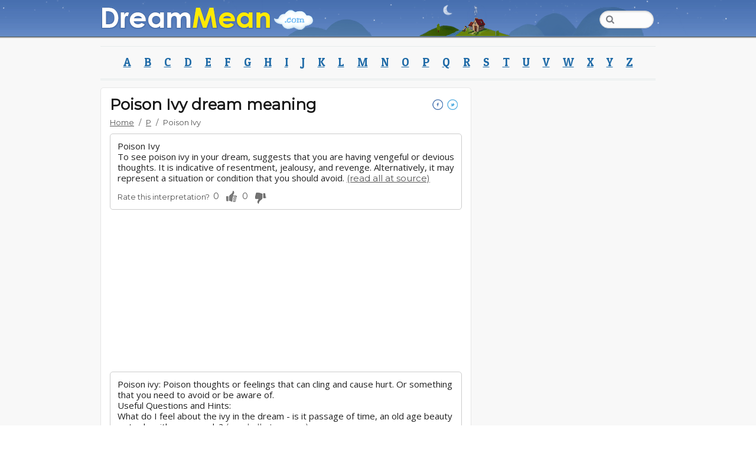

--- FILE ---
content_type: text/html; charset=UTF-8
request_url: https://www.dreammean.com/p/poison-ivy
body_size: 2945
content:
<!DOCTYPE HTML><html lang="en"><head><meta http-equiv="Content-Type" content="text/html; charset=UTF-8" /><meta name="robots" content="index,follow" /><meta name="revisit-after" content="1 day" /><meta name="description" content="DreamMean is a website where you can explore several dream meanings and make your own conclusions on what your dreams are telling you." /><title>Poison Ivy dream meaning - DreamMean</title><link rel="shortcut icon" href="https://www.dreammean.com/layout/images/favicon.ico" /><meta name="viewport" content="width=device-width,minimum-scale=1,initial-scale=1,maximum-scale=1"/><meta property="og:image" content="http://www.dreammean.com/layout/images/facelogo.png"/><meta name="google-adsense-account" content="ca-pub-6072412641931604"><script src="https://www.dreammean.com/layout/js/jquery.js"></script><script type="text/javascript" src="https://www.dreammean.com/layout/js/main.min.js?v=1" async="" defer=""></script><link rel="stylesheet" type="text/css" href="https://www.dreammean.com/layout/style.min.css?v=2" /><link rel="stylesheet" type="text/css" href="https://www.dreammean.com/layout/style.min.css?v=1" /><link rel="stylesheet" type="text/css" href="https://www.dreammean.com/layout/mobile.min.css?v=1" /><link rel="stylesheet" type="text/css" href="https://www.dreammean.com/layout/animation.min.css?v=1" /></head><body class="sticky_footer"><!-- BEGIN WAYBACK TOOLBAR INSERT --><div class="wrapper"><!-- HEADER BEGIN --><header><div id="header"><section class="top"><div class="inner"><div class="stars"></div><div class="twinkling"></div><div class="block_responsive_menu"><div class="button"><a href="/"><img src="https://www.dreammean.com/layout/images/empty.gif" alt="" /></a></div></div><div class="block_back_menu"><div class="block_top_menu"><nav><ul><li><a href="https://www.dreammean.com/"><img src="https://www.dreammean.com/layout/images/empty.gif" alt="" /></a></li></ul></nav></div><div class="block_top_back"><div class="shottingstar"></div><div class="airplane"></div><div class="block_top_mid"><div class="river"></div><canvas id="canvas" class="chimney"></canvas><img id="imgsmoke" class="smoke_img" src="https://www.dreammean.com/layout/images/smoke.png" alt="" /><div class="block_search"><ul><li><form method="get" action="https://www.dreammean.com/search/"><input type="text" class="w_focus_mark" name="word"/></form></li></ul></div></div></div><div class="clearboth"></div></div></div></section><section class="middle"><div class="inner"><br/></div></section><section class="bottom"><div class="inner"><div id="mobile_menu" class="block_secondary_menu_r"><div class="button"><a href="#"></a></div><div class="r_menu"></div></div><div class="block_secondary_menu"><nav><ul><li><a href="https://www.dreammean.com/a/">A</a></li><li><a href="https://www.dreammean.com/b/">B</a></li><li><a href="https://www.dreammean.com/c/">C</a></li><li><a href="https://www.dreammean.com/d/">D</a></li><li><a href="https://www.dreammean.com/e/">E</a></li><li><a href="https://www.dreammean.com/f/">F</a></li><li><a href="https://www.dreammean.com/g/">G</a></li><li><a href="https://www.dreammean.com/h/">H</a></li><li><a href="https://www.dreammean.com/i/">I</a></li><li><a href="https://www.dreammean.com/j/">J</a></li><li><a href="https://www.dreammean.com/k/">K</a></li><li><a href="https://www.dreammean.com/l/">L</a></li><li><a href="https://www.dreammean.com/m/">M</a></li><li><a href="https://www.dreammean.com/n/">N</a></li><li><a href="https://www.dreammean.com/o/">O</a></li><li><a href="https://www.dreammean.com/p/">P</a></li><li><a href="https://www.dreammean.com/q/">Q</a></li><li><a href="https://www.dreammean.com/r/">R</a></li><li><a href="https://www.dreammean.com/s/">S</a></li><li><a href="https://www.dreammean.com/t/">T</a></li><li><a href="https://www.dreammean.com/u/">U</a></li><li><a href="https://www.dreammean.com/v/">V</a></li><li><a href="https://www.dreammean.com/w/">W</a></li><li><a href="https://www.dreammean.com/x/">X</a></li><li><a href="https://www.dreammean.com/y/">Y</a></li><li><a href="https://www.dreammean.com/z/">Z</a></li></ul></nav></div></div></section></div></header><!-- HEADER END --><!-- CONTENT BEGIN --><main role="main"><div id="main"><div class="inner">
<script src="https://apis.google.com/js/platform.js" async defer></script><div class="main_content"><section class="top"><div class="title"><h1>Poison Ivy dream meaning<div style="float:right;"><a href="https://www.facebook.com/sharer.php?u=http://www.dreammean.com/p/Poison-Ivy" target="_blank" class="button_social face"></a>&nbsp;<a href="https://twitter.com/share?url=http://www.dreammean.com/p/Poison-Ivy.&text=Discover+the+meaning+of+Poison Ivy+dreams at&count=none" target="_blank" class="button_social twitter"></a>&nbsp;<div class="g-plusone" data-size="small" data-annotation="none" data-href="http://www.dreammean.com/p/"></div></div></h1><nav><ul class="crumbs"><li><a href="/" class="tags">Home</a></li><li>/</li><li><a href="/p/" class="tags">P</a></li><li>/</li><li>Poison Ivy</li></ul></nav><div class="separator"></div></div></section><section class="middle"><article class="content_box"><div class="text"><p>Poison Ivy <br />To see poison ivy in your dream, suggests that you are having vengeful or devious thoughts. It is indicative of resentment, jealousy, and revenge. Alternatively, it may represent a situation or condition that you should avoid.  <a href="http://nightmaresanddreams.com/p.html" target="_blank">(read all at source)</a><div class="rate_box" id="82391"><div class="rate_text">Rate this interpretation?</div><div class="container"><div class="voting_btn"><span class="up_votes">0</span><div class="up_button">&nbsp;</div></div><div class="voting_btn"><span class="down_votes">0</span><div class="down_button">&nbsp;</div></div></div><div class="msg_voted"></div></div></p></div></article><div class="banner"><!-- Ezoic - Main0 - under_first_paragraph --><div id="ezoic-pub-ad-placeholder-101"><script async src="//pagead2.googlesyndication.com/pagead/js/adsbygoogle.js"></script>	        
	<!-- 300x250 - dreammean -->
        <ins class="adsbygoogle"
             style="display:inline-block;width:300px;height:250px"
             data-ad-client="ca-pub-6072412641931604"
             data-ad-slot="7850284118"></ins>
        <script>
        (adsbygoogle = window.adsbygoogle || []).push({});
        </script>
        
	</div><!-- End Ezoic - Main1 - under_first_paragraph --></div><!-- n 0 --><div class="separator"></div><article class="content_box"><div class="text"><p>Poison ivy: Poison thoughts or feelings that can cling and cause hurt. Or something that you need to avoid or be aware of.<br />Useful Questions and Hints:<br />What do I feel about the ivy in the dream - is it passage of time, an old age beauty or to do with graveyards?  <a href="http://dreamhawk.com/dream-dictionary/ivy/" target="_blank">(read all at source)</a><div class="rate_box" id="82392"><div class="rate_text">Rate this interpretation?</div><div class="container"><div class="voting_btn"><span class="up_votes">0</span><div class="up_button">&nbsp;</div></div><div class="voting_btn"><span class="down_votes">0</span><div class="down_button">&nbsp;</div></div></div><div class="msg_voted"></div></div></p></div></article><!-- n 1 --><div class="box_go_top"><a class="go_top" href="#top" rel="nofollow"><img src="/layout/images/arrow_top.png" alt="" /> Go to Top</a></div></section></div>
<aside><div class="sidebar"></div></aside><!-- CONTENT END --><div class="clearboth"></div></div> </main><!-- FOOTER BEGIN --><footer><div id="footer"><section class="bottom"><div class="inner"><div class="clearboth"></div><nav><ul><li><p>2026</p></li><li><a href="/copyright">Copyright/DMCA</a></li><li>|</li><li><a href="/privacy">Privacy</a></li><li>|</li><li><a href="/terms_of_use">Terms of Use</a></li><li>|</li><li><a href="/contact">Contact</a></li><li>|</li><li><a href="/about_us">About Us</a></li></ul></nav></div></section></div></footer><!-- FOOTER END --></div><style>@import url(//fonts.googleapis.com/css?family=Montserrat|Patua+One|Open+Sans);</style><script type="text/javascript" src="//s10.histats.com/js15.js"></script>
				<script type="text/javascript">try {Histats.start(1,3072952,4,0,0,0,"");Histats.track_hits();} catch(err){};</script>
                <noscript><img src="//sstatic1.histats.com/0.gif?3072952&101" /></noscript>
                <script>(function(i,s,o,g,r,a,m){i['GoogleAnalyticsObject']=r;i[r]=i[r]||function(){(i[r].q=i[r].q||[]).push(arguments)},i[r].l=1*new Date();a=s.createElement(o),m=s.getElementsByTagName(o)[0];a.async=1;a.src=g;m.parentNode.insertBefore(a,m)})(window,document,'script','//www.google-analytics.com/analytics.js','ga');ga('create', 'UA-64314579-1', 'auto');ga('send', 'pageview');</script>
                <script type="text/javascript">var sc_project=10659603;var sc_invisible=1;var sc_security="782c33f5";var scJsHost = (("https:" == document.location.protocol)?"https://secure." : "http://www.");document.write("<sc"+"ript type='text/javascript' src='" +scJsHost+"statcounter.com/counter/counter.js'></"+"script>");</script>
                <noscript><div class="statcounter"><a title="web stats" href="http://statcounter.com/" target="_blank"><img class="statcounter" src="http://c.statcounter.com/10659603/0/782c33f5/1/" alt="web stats"></a></div></noscript><script src="/layout/js/smoke.min.js" defer></script><script defer src="https://static.cloudflareinsights.com/beacon.min.js/vcd15cbe7772f49c399c6a5babf22c1241717689176015" integrity="sha512-ZpsOmlRQV6y907TI0dKBHq9Md29nnaEIPlkf84rnaERnq6zvWvPUqr2ft8M1aS28oN72PdrCzSjY4U6VaAw1EQ==" data-cf-beacon='{"version":"2024.11.0","token":"f0f6e4ffd2c54fbf9d11ba0f58e2df6e","r":1,"server_timing":{"name":{"cfCacheStatus":true,"cfEdge":true,"cfExtPri":true,"cfL4":true,"cfOrigin":true,"cfSpeedBrain":true},"location_startswith":null}}' crossorigin="anonymous"></script>
</body></html>

--- FILE ---
content_type: text/html; charset=utf-8
request_url: https://accounts.google.com/o/oauth2/postmessageRelay?parent=https%3A%2F%2Fwww.dreammean.com&jsh=m%3B%2F_%2Fscs%2Fabc-static%2F_%2Fjs%2Fk%3Dgapi.lb.en.2kN9-TZiXrM.O%2Fd%3D1%2Frs%3DAHpOoo_B4hu0FeWRuWHfxnZ3V0WubwN7Qw%2Fm%3D__features__
body_size: 162
content:
<!DOCTYPE html><html><head><title></title><meta http-equiv="content-type" content="text/html; charset=utf-8"><meta http-equiv="X-UA-Compatible" content="IE=edge"><meta name="viewport" content="width=device-width, initial-scale=1, minimum-scale=1, maximum-scale=1, user-scalable=0"><script src='https://ssl.gstatic.com/accounts/o/2580342461-postmessagerelay.js' nonce="ZX5_lye4hHekO1VJhp_RPQ"></script></head><body><script type="text/javascript" src="https://apis.google.com/js/rpc:shindig_random.js?onload=init" nonce="ZX5_lye4hHekO1VJhp_RPQ"></script></body></html>

--- FILE ---
content_type: text/html; charset=utf-8
request_url: https://www.google.com/recaptcha/api2/aframe
body_size: 268
content:
<!DOCTYPE HTML><html><head><meta http-equiv="content-type" content="text/html; charset=UTF-8"></head><body><script nonce="7WqSNYdfRET83l7LvAxi6w">/** Anti-fraud and anti-abuse applications only. See google.com/recaptcha */ try{var clients={'sodar':'https://pagead2.googlesyndication.com/pagead/sodar?'};window.addEventListener("message",function(a){try{if(a.source===window.parent){var b=JSON.parse(a.data);var c=clients[b['id']];if(c){var d=document.createElement('img');d.src=c+b['params']+'&rc='+(localStorage.getItem("rc::a")?sessionStorage.getItem("rc::b"):"");window.document.body.appendChild(d);sessionStorage.setItem("rc::e",parseInt(sessionStorage.getItem("rc::e")||0)+1);localStorage.setItem("rc::h",'1769425163713');}}}catch(b){}});window.parent.postMessage("_grecaptcha_ready", "*");}catch(b){}</script></body></html>

--- FILE ---
content_type: text/css
request_url: https://www.dreammean.com/layout/style.min.css?v=1
body_size: 4035
content:
h1,h2,h3,h4,h5,h6,p{padding:0}.clearboth,article,aside,content,footer,header,nav,section{display:block}a,abbr,acronym,address,applet,b,big,blockquote,body,caption,center,cite,code,dd,del,dfn,div,dl,dt,em,fieldset,font,form,h1,h2,h3,h4,h5,h6,html,i,iframe,img,ins,kbd,label,legend,li,object,ol,p,pre,q,s,samp,small,span,strike,strong,sub,sup,table,tbody,td,tfoot,th,thead,tr,tt,u,ul,var{background:0 0;border:0;margin:0;padding:0;vertical-align:baseline}body{line-height:1;-webkit-font-smoothing:antialiased}ul{list-style:none}li{font-size:0}blockquote{quotes:none}blockquote:after,blockquote:before{content:'';content:none}del{text-decoration:line-through}table{border-spacing:0}a img{border:none}input,textarea{outline:0}textarea{resize:none;overflow:auto}body,html{height:100%}.clearboth,.separator{clear:both;overflow:hidden;height:0}a,body{font-family:Montserrat,Helvetica,Arial,sans-serif;font-size:13px;color:#555}h1,h1 a,h2,h2 a,h3,h3 a,h4,h4 a,h5,h5 a,h6,h6 a{font-family:Montserrat,Verdana,Helvetica,Arial,sans-serif;color:#181818;font-weight:700}.sticky_footer.need footer{position:absolute;left:0;right:0;bottom:0}.wrapper{min-height:100%;position:relative;background-color:#F8F8F8}.inner{width:940px;margin:0 auto}.clearboth{width:100%;line-height:0;font-size:0}h1,h1 a{font-size:26px}h2,h2 a{font-size:24px}h3,h3 a{font-size:16px}h4,h4 a{font-size:14px}h5,h5 a{font-size:13px}h6,h6 a{font-size:12px}a:hover{color:#3778C1}.semibold{font-weight:600}blockquote.type_1{margin-left:-18px;margin-bottom:25px;padding:11px 15px 13px 35px;display:block;background:url(images/icon_quote_1.png) 14px 17px no-repeat;border:1px solid #e6ecec;border-left:3px solid #3778C1;font-family:'PT Serif',Helvetica,Arial,sans-serif;font-size:13px;color:#747474;line-height:21px}blockquote.type_1.left{width:205px;margin:6px 9px 0 -18px;float:left}blockquote.type_1.right{width:205px;margin:6px 0 0 9px;float:right}.line_1{height:3px;overflow:hidden;clear:both;background:url(images/line_1.gif) repeat-x}.line_2{height:1px;overflow:hidden;clear:both;background-color:#e6ecec}.generic_error_msg,.generic_message_box{font-family:Montserrat,Verdana,Helvetica,Arial,sans-serif;font-size:15px;width:auto;text-align:center;border-radius:5px;border:1px solid #ccc;background:#FFFCCF}.generic_message_box{min-height:15px;padding:40px}.generic_message_box p{font-size:18px}.generic_error_msg img,.generic_message_box.tick img{position:relative;top:2px;left:-10px}.generic_error_msg{display:none;margin-top:15px;margin-bottom:15px;padding:15px;color:#C00}.generic_error_msg p{font-size:15px}table,td{width:100%;border:0}td a{text-decoration:underline;color:#1F3B78;padding:8px 8px 8px 12px;background:url(images/arrow.png) 0 13px no-repeat}td a:hover{color:#3778C1}.bordered td{background-color:#F0F0F0;width:34%;padding:10px;border-top:1px solid #ccc;border-right:1px solid #ccc;text-align:left}.bordered td:hover{background-color:#EDF6FD;cursor:pointer}.bordered td:hover a{color:#000}.bordered{border:1px solid #ccc;-moz-border-radius:6px;-webkit-border-radius:6px;border-radius:6px}.bordered tr:last-child td:first-child{-moz-border-radius:0 0 0 6px;-webkit-border-radius:0 0 0 6px;border-radius:0 0 0 6px}.bordered tr:last-child td:last-child{-moz-border-radius:0 0 6px;-webkit-border-radius:0 0 6px;border-radius:0 0 6px}.bordered tr:first-child td:first-child,tr:first-child td:nth-child(2){border-top:0}.bordered tr td:nth-child(2){border-right:0}#header .top{height:65px;background:url(images/top_bar_back.png) repeat-x #547BBA}#header .middle{text-align:center}#header .middle .top_link_ad{margin-top:11px;margin-bottom:9px}#header .block_top_menu{width:460px;height:65px;float:left;position:relative;z-index:5;background:url(images/top_logo.png) no-repeat}#header .block_top_menu nav>ul>li{float:left;display:block}#header .block_top_menu nav>ul>li>a{width:290px;height:60px;display:block}#header .block_top_back,#header .block_top_mid{position:relative;z-index:6;float:right;height:65px}#header .block_top_mid{background:url(images/side_logo.png) no-repeat;width:400px}#header .block_top_back{background:url(images/back_logo.png) no-repeat;width:250px}#header .block_top_social{float:right}#header .block_top_social li{float:left;display:block;padding-top:23px;padding-right:12px}#header .block_search{margin-top:18px;margin-right:3px;height:31px;float:right;overflow:hidden}#header .block_search input[type=text]{position:relative;z-index:6;background:url(images/icon_search.png) 10px 7px no-repeat #fcfcfc;font-family:'Opens Sans',Helvetica,Arial,sans-serif;font-size:14px;color:#555;width:40px;height:16px;padding:6px 15px 6px 35px;border:1px solid #d1d1d1;-webkit-border-radius:20px;-moz-border-radius:20px;border-radius:20px;-webkit-box-shadow:0 1px 3px rgba(0,0,0,.15) inset;-moz-box-shadow:0 1px 3px rgba(0,0,0,.15) inset;box-shadow:0 1px 3px rgba(0,0,0,.15) inset;-webkit-transition:all .7s ease 0s;-moz-transition:all .7s ease 0s;-o-transition:all .7s ease 0s;transition:all .7s ease 0s}#header .block_search input[type=text]:focus{width:130px}#header .block_responsive_menu{float:left;display:none;position:relative;z-index:10}#header .block_responsive_menu .button a{width:95px;height:65px;display:block;background:url(images/top_logo_m.png) no-repeat}#header .block_responsive_menu .button img{width:95px;height:60px}#header .block_secondary_menu{padding:1px 0 3px;position:relative;background:url(images/bg_secondary_menu.gif) repeat-x;text-align:center}#header .block_secondary_menu nav{display:inline-block;overflow:hidden}#header .block_secondary_menu nav li{font-size:19px;float:left;display:block;position:relative}#header .block_secondary_menu nav li:first-child{margin-left:0}#header .block_secondary_menu nav li a{display:block;padding:5px 11px;line-height:44px;height:44px;font-size:19px;color:#1E6AA7;text-decoration:underline;text-transform:uppercase;font-family:'Patua One',Verdana,Helvetica,Arial,sans-serif}#header .block_secondary_menu_r .button a,#header .block_secondary_menu_r .r_menu li a{text-transform:uppercase;font-family:'Patua One',Helvetica,Arial,sans-serif;font-size:15px}#header .block_secondary_menu nav li a:hover{color:#3778C1;text-decoration:none}#header .block_secondary_menu nav li .selected{color:#5D5D5D;text-decoration:none}#header .block_secondary_menu_r{height:54px;line-height:54px;padding:1px 0 3px;display:none;position:relative;background:url(images/bottom_back.jpg) 0 -2px repeat-x #fff;border:1px solid #e6ecec;border-radius:5px}#header .block_secondary_menu_r .button a{background:url(images/arrow_down.png) 371px -60px no-repeat;height:54px;line-height:54px;padding-left:17px;display:block;color:#191919}#header .block_secondary_menu_r .button a:hover{background:url(images/arrow_down.png) 371px 12px no-repeat;color:#3778C1}#header .block_secondary_menu_r .r_menu{display:none;position:absolute;left:0;right:0;top:58px;z-index:100}#header .block_secondary_menu_r .r_menu li{display:block;background-color:#292929;border-top:1px solid #363636}#main .button_social,#main .button_social.face{background:url(images/social_sprite.png) -18px -18px}#header .block_secondary_menu_r .r_menu li:first-child{border-top:0}#header .block_secondary_menu_r .r_menu li a{padding:12px 17px 13px;display:block;color:#fff;line-height:normal}#header .block_secondary_menu_r .r_menu li a:hover{color:#3778C1;text-decoration:none}#main{padding-top:10px}#main .button_social{text-decoration:none;width:18px;height:18px;font-size:19px;display:inline-block}#main .button_social.face:hover{background:url(images/social_sprite.png) -18px 0}#main .button_social.twitter{background:url(images/social_sprite.png) 0 -18px}#main .button_social.twitter:hover{background:url(images/social_sprite.png)}#main .rate_box{margin-top:12px;font-size:13px}#main .rate_text{float:left;margin-right:5px;margin-top:4px}#main .rate_box .container{float:left;white-space:nowrap}#main .rate_box .up_button{background:url(images/thumbs.png) no-repeat;float:left;height:16px;width:16px;cursor:pointer}#main .rate_box .up_button:hover{background-position:0 -16px}#main .rate_box .down_button{background:url(images/thumbs.png) 16px 0;float:left;height:16px;width:16px;cursor:pointer;margin-top:3px}#main .rate_box .down_button:hover{background-position:16px 16px}#main .rate_box .voting_btn{float:left;margin-right:8px}#main .rate_box .voting_btn span{float:left;margin-left:1px;margin-right:6px;line-height:19px}#main .rate_box .msg_voted{height:0;float:left;opacity:0;line-height:19px}#main .rate_box .msg_voted img{float:left;margin-right:5px}#main .block_intro{padding:0 0 13px;text-align:center}#main .block_intro .content{background:#fff;width:auto;border-radius:5px;position:relative;border:1px solid #e6ecec;padding:12px}#main .block_intro .content h1{font-size:26px;padding:2px;line-height:normal}#main .block_intro .content p{color:#000;padding:8px 8px 0;font-family:'Open Sans',Verdana,Helvetica,Arial,sans-serif;font-size:13px;font-weight:400;text-align:justify;line-height:normal}#main .main_content p,#main .main_content_full .content{font-family:'Open Sans',Helvetica,Arial,sans-serif}#main .block_intro img{position:relative;top:-1px;left:-2px}#main .main_content,#main .main_content_full{float:left;width:596px;margin-right:10px;background:#fff;border:1px solid #E6E6E6;padding:12px 15px 15px;border-radius:5px;min-height:340px}#main .main_content .box_go_top,#main .main_content_full .box_go_top{width:auto;text-align:center;padding-top:10px;padding-bottom:10px;display:block}#main .main_content p{font-size:13px;line-height:18px;color:#222}#main .main_content_full{float:none;width:auto;margin:auto}#main .main_content_full h1{font-size:24px;padding-bottom:8px;margin-bottom:11px;border-bottom:1px #ccc dotted}#main .main_content_full h2{font-size:22px}#main .main_content_full h3{font-size:16px}#main .main_content_full .content{color:#000;font-size:13px;line-height:30px}#main .main_content_full .content .box_logo{background:url(images/aboutus_back.jpg) #20598B;width:100%;height:200px;margin-bottom:6px;border-radius:5px}#main .main_content_full .content .bottom{clear:both;text-align:center}#main .main_content_full .go_top{text-decoration:none;padding-right:6px;padding-bottom:5px;border-bottom:1px #aaa dotted;color:#777}#main .main_content_full .go_top:hover{color:#3778C1;border-bottom:1px #000 dotted}#main .top .title{padding:0 0 12px;text-align:left}#main .top .title h1{padding-bottom:8px;font-size:26px;color:#191919;line-height:normal}#main .top .crumbs{display:block}#main .top .crumbs li{float:left;display:inline;font-size:13px;margin-right:8px}#main .top .crumbs li a{font-size:13px;display:block}#main .top .crumbs a:hover{text-decoration:none}#main .middle .category .content{margin-bottom:5px}#main .middle .banner{float:left;margin-right:12px;margin-bottom:12px;position:relative;left:-5px}#main .middle article .text,#main .middle article .text_first{border-radius:5px;padding:11px 12px 9px;overflow:hidden;border:1px solid #ccc;margin-bottom:10px}#main .middle article .text:hover,#main .middle article .text_first:hover{border-color:#3778C1;background:#E7F7FF;-webkit-transition:ease .2s;-moz-transition:ease .2s;-ms-transition:ease .2s;transition:ease .2s}#main .middle article .text a,#main .middle article .text_first a{white-space:nowrap}#main .middle article .text_first{min-height:227px}#main .middle article .p_dream_text{height:198px;overflow:hidden}#main .middle article .p_dream_text_ext{height:auto;overflow:visible}#main .middle article .span_bold{color:#3778C1}#main .middle article .dm_box{margin-bottom:10px}#main .middle article .expand,#main .middle article .shrink{float:left;cursor:pointer;text-decoration:underline;color:#3778C1;background:url(/layout/images/maximize.png) 0 3px no-repeat;margin-right:15px;padding-left:15px;line-height:19px}#main .middle article .expand:hover,#main .middle article .shrink:hover{background-position:0 -38px}#main .middle article .shrink{display:none;margin-bottom:14px}#main .middle .search_box{padding:12px;margin-top:22px}#main .middle .search_box .content{width:auto;margin:0 auto;text-align:center;font-size:16px}#main .middle .search_box form{margin-top:15px}#main .middle .search_box input[type=text]{line-height:30px;font-family:Verdana,Helvetica,Arial,sans-serif;height:31px;font-size:18px;padding:6px;border-radius:5px;border:1px solid #ccc}#main .middle .search_box input[type=submit]{font-family:'Patua One',Verdana,Helvetica,Arial,sans-serif;background:#F5F5F5;color:#000;font-size:18px;line-height:30px;height:45px;padding:6px;width:80px;margin-left:8px;border-radius:5px;border:1px solid #ccc}#main .middle .search_box input[type=submit]:hover{border:1px solid #ddd;cursor:pointer;background:#E8E8E8}#main .feedback{margin-bottom:10px}#main .feedback .gohome_link{margin-top:80px;width:auto;text-align:center}#main .feedback .gohome_link a{font-size:18px}#main .feedback form{margin:20px auto 0;width:630px;line-height:36px}#main .feedback form div.row{clear:both;padding-top:5px}#main .feedback form .label{float:left;margin:5px;text-align:right;line-height:25px;width:150px}#main .feedback form .form_field{margin:5px}#main .feedback form span.alert{color:#FF2A00}#main .feedback input{border-radius:5px;outline:0;background:#fff;border:1px solid #ccc;padding-left:4px;padding-right:4px;height:28px;font-size:14px;line-height:28px\9;width:410px}#main .feedback input:focus,.feedback textarea:focus{-moz-box-shadow:0 0 4px #ccc;-webkit-box-shadow:0 0 4px #ccc;box-shadow:0 0 4px #ccc}#main .feedback select{border-radius:5px;border:1px solid #ccc;outline:0;height:28px;font-size:14px}#main .feedback textarea{border-radius:5px;padding:4px;border:1px solid #ccc;outline:0;width:410px;height:125px;font-size:13px}#main .feedback .bt_clear,#main .feedback .bt_send{background:#F5F5F5;font-size:16px;font-family:'Patua One',Verdana,Helvetica,Arial,sans-serif;color:#000;height:44px;width:80px;border-radius:5px;padding-left:15px;padding-right:15px;cursor:pointer;border:1px solid #ccc;margin-right:10px}#main .feedback .bt_send:hover,.feedback .bt_clear:hover{cursor:pointer;background:#E8E8E8}#main aside .sidebar{width:300px;float:right}#main aside .sidebar .block_banner_1{margin:0 auto 12px}#main aside .sidebar .sidebar_title_1{height:32px;line-height:29px;background:url(images/line_1.gif) left bottom repeat-x;border-top:2px solid #161e26;font-family:'Patua One',Helvetica,Arial,sans-serif;font-size:15px;color:#191919;text-transform:uppercase}#main aside .block_sidebar_social{border-radius:5px;padding:1px;background:#D6D6D6}#main aside .block_sidebar_social .title{padding:10px;color:#444}#footer nav ul li,#footer nav ul li p{font-size:12px;color:#333}#main aside .block_sidebar_social .content{border-radius:5px;padding:12px;background:#fff}#main aside .block_sidebar_social iframe{border:none;width:270px;height:170px}#footer .bottom{display:block;text-align:center;padding-bottom:10px}#footer nav ul{display:inline-block;margin-bottom:4px}#footer nav ul li{margin-top:17px;float:left;margin-left:5px;margin-right:5px}#footer nav ul li a{line-height:8px;height:25px;font-size:12px}@media (max-width:960px){.inner{width:750px}#header .block_secondary_menu nav li a{padding-right:8px;padding-left:8px}#main .main_content{width:492px}#main aside .sidebar{width:215px}#main aside .block_sidebar_social iframe{width:190px;height:250px}#main .block_intro .content p,#main .main_content a,#main .main_content p,#main .middle article .expand,#main .middle article .shrink{font-size:15px}#main .middle article .text_first{min-height:0;float:left}#main .middle article .p_dream_text{height:auto;max-height:200px}#main .rate_box .up_button{background:url(images/thumbs_m.png) no-repeat;height:19px;width:18px}#main .rate_box .up_button:hover{background-position:0 -19px}#main .rate_box .down_button{background:url(images/thumbs_m.png) 19px 0;height:19px;width:19px}#main .rate_box .down_button:hover{background-position:19px 19px}#main .rate_box .voting_btn span{line-height:20px;font-size:14px;margin-right:10px}#main .rate_box .msg_voted{font-size:14px}}@media (max-width:768px){.inner{width:420px}#header .block_back_menu{background:0 0}#header .block_top_mid{width:300px}#header .block_top_back{background:0 0;width:200px}#header .block_top_menu{display:none}#header .block_top_social{margin-right:13px}#header .block_responsive_menu{display:block}#header .block_secondary_menu{display:none}#header .block_secondary_menu_r{display:block}#main .block_intro .content p{font-size:15px}#main .main_content{width:388px;float:none}#main .main_content_full .content .box_logo{display:none}#main .main_content h1,#main .top .title h1{font-size:23px}#main .main_banner{float:none;margin-bottom:9px}#main .feedback,#main .middle article .shrink{margin-bottom:2px}#main .middle .search_box{width:auto;padding:0}#main .middle .search_box input[type=text]{display:block;float:none;width:373px}#main .middle .search_box input[type=submit]{display:block;float:none;margin-top:10px;width:388px;line-height:12px;margin-left:0}#main aside .sidebar{width:auto;padding-top:12px;float:none}#main aside .block_sidebar_social iframe{width:392px;height:170px}#main .feedback form{width:auto}#main .feedback form .label{text-align:left;margin:0;width:auto}#main .feedback form .form_field,#main .feedback input,#main .feedback textarea{width:379px;margin:0}#main .feedback .bt_clear,#main .feedback .bt_send{margin:10px 0 0;width:388px}#footer nav ul{width:320px}#footer nav ul li{height:15px}#footer nav ul li:first-child{float:none;width:320px;height:18px;margin:17px 0 0}#footer nav ul li p{font-size:13px;display:block;padding:0}#footer nav ul li a{padding:0;margin:0}}@media (max-width:479px){#header .block_top_mid,td a{background:0 0}.inner{width:320px}td a{padding:0}#header .block_top_social{display:none}#header .top .inner{width:305px}#header .block_search input[type=text]{font-size:18px;width:40px;height:17px}#header .block_secondary_menu_r .button a{background:url(images/arrow_down.png) 261px -60px no-repeat}#header .block_secondary_menu_r .button a:hover{background:url(images/arrow_down.png) 261px 12px no-repeat}#main .block_intro .content h1{font-size:22px;width:220px;margin:0 auto;text-align:center}#main .main_content{width:288px;float:none}#main .main_content h1,#main .top .title h1{font-size:21px}#main .main_content h2,#main .top .title h2{font-size:20px}#main .main_content_full h1{font-size:21px;padding-bottom:8px;margin-bottom:11px;border-bottom:1px #ccc dotted}#main .main_content_full h2{font-size:20px}#main .main_content_full h3{font-size:16px}#main .middle .search_box input[type=text]{width:274px}#main .middle .search_box input[type=submit]{width:288px}#main aside .block_sidebar_social iframe{width:295px}#main .feedback .gohome_link{margin-top:45px}#main .feedback form .label{text-align:left;margin:0;width:auto}#main .feedback input,#main .feedback textarea{width:278px}#main .feedback #captchabox{transform:scale(.88);transform-origin:0 0}#main .feedback form .form_field{width:278px;margin:0;text-align:left}#main .feedback .bt_clear,#main .feedback .bt_send{margin:10px 0 0;width:288px}#footer nav ul{width:auto}#footer nav ul li:first-child{width:auto;margin:17px 0 0}#footer nav ul li{float:left;margin-left:3px;margin-right:3px}}

--- FILE ---
content_type: text/css
request_url: https://www.dreammean.com/layout/animation.min.css?v=1
body_size: 161
content:
@keyframes move-twink-back{from{background-position:0 0}to{background-position:5000px}}@-webkit-keyframes move-twink-back{from{background-position:0 0}to{background-position:5000px}}@-moz-keyframes move-twink-back{from{background-position:0 0}to{background-position:5000px}}@-ms-keyframes move-twink-back{from{background-position:0 0}to{background-position:5000px}}.stars,.twinkling{position:absolute;top:0;left:0;right:0;bottom:0;width:100%;height:61px;display:block}.stars{background:url(images/stars.png) top center;z-index:0}.twinkling{background:url(images/twinkling.png) top center;z-index:1;-moz-animation:move-twink-back 100ms linear infinite;-ms-animation:move-twink-back 100ms linear infinite;-o-animation:move-twink-back 100ms linear infinite;-webkit-animation:move-twink-back 100ms linear infinite;animation:move-twink-back 100ms linear infinite}.shottingstar{background:url(images/shot.png) no-repeat;width:2px;height:2px;z-index:1;opacity:0;position:absolute;top:-60px;left:-450px;-moz-animation:move-shottingstar 25s ease-in infinite;-ms-animation:move-shottingstar 25s ease-in infinite;-o-animation:move-shottingstar 25s ease-in infinite;-webkit-animation:move-shottingstar 25s ease-in infinite;animation:move-shottingstar 25s ease-in infinite}@keyframes move-shottingstar{10%{opacity:0}20%{top:-60px;left:-450px;opacity:1}25%{top:64px;left:-100px;opacity:1}100%,40%{opacity:0}}@-webkit-keyframes move-shottingstar{10%{opacity:0}20%{top:-60px;left:-450px;opacity:1}25%{top:64px;left:-100px;opacity:1}100%,40%{opacity:0}}@-moz-keyframes move-shottingstar{10%{opacity:0}20%{top:-60px;left:-450px;opacity:1}25%{top:64px;left:-100px;opacity:1}100%,40%{opacity:0}}@-ms-keyframes move-shottingstar{10%{opacity:0}20%{top:-60px;left:-450px;opacity:1}25%{top:64px;left:-100px;opacity:1}100%,40%{opacity:0}}.airplane{background:url(images/airplane.gif) no-repeat;opacity:0;width:4px;height:2px;top:10px;z-index:5;position:absolute;left:200px;-moz-animation:move-airplane 100s ease-in infinite;-ms-animation:move-airplane 100s ease-in infinite;-o-animation:move-airplane 100s ease-in infinite;-webkit-animation:move-airplane 100s ease-in infinite;animation:move-airplane 100s ease-in infinite}@-webkit-keyframes move-airplane{10%{left:205px;opacity:0}11%{left:205px;opacity:1}80%{left:-600px}81%{left:-605px;opacity:0}100%{opacity:0}}@-webkit-keyframes move-airplane{10%{left:205px;opacity:0}11%{left:205px;opacity:1}80%{left:-600px}81%{left:-605px;opacity:0}100%{opacity:0}}@-moz-keyframes move-airplane{10%{left:205px;opacity:0}11%{left:205px;opacity:1}80%{left:-600px}81%{left:-605px;opacity:0}100%{opacity:0}}@-ms-keyframes move-airplane{10%{left:205px;opacity:0}11%{left:205px;opacity:1}80%{left:-600px}81%{left:-605px;opacity:0}100%{opacity:0}}.river{background:url(images/river.gif) no-repeat;width:26px;height:10px;z-index:5;position:absolute;left:48px;top:51px}.chimney{width:20px;height:80px;position:absolute;top:-50px;left:84px}.smoke_img{position:absolute;top:-100px}@media (max-width:479px){.chimney,.river{display:none}}